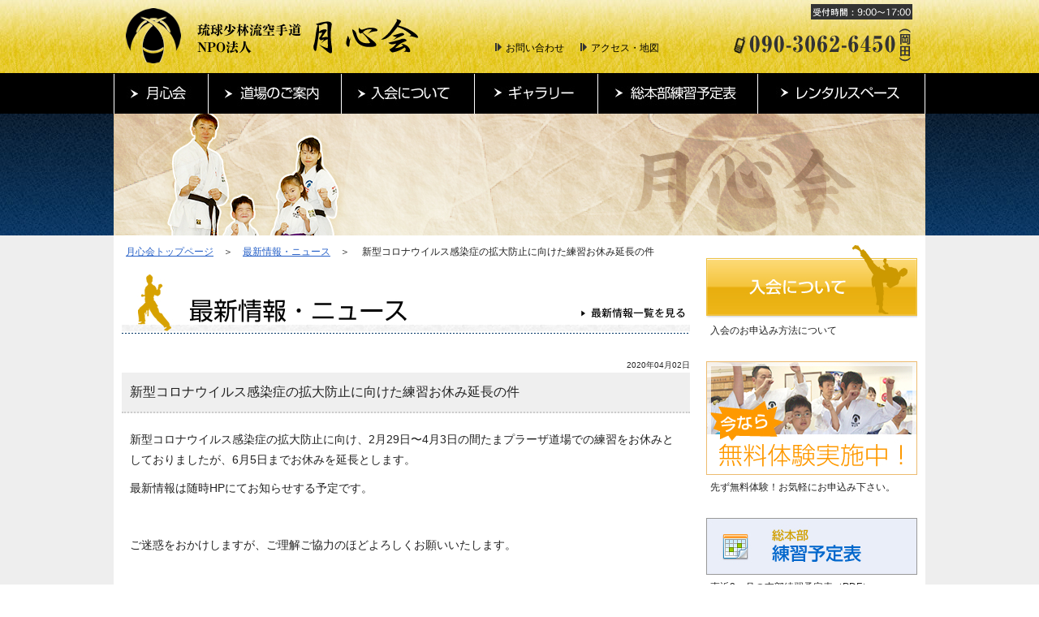

--- FILE ---
content_type: text/html; charset=UTF-8
request_url: https://gesshinkai.jp/4305
body_size: 4024
content:
<!DOCTYPE html>
<html lang="ja">
<head>
<meta charset="utf-8" />
<meta http-equiv="X-UA-Compatible" content="IE=edge">
<meta name="viewport" content="width=device-width, initial-scale=1.0" />
<!--[if lt IE 9]>
<script src="https://gesshinkai.jp/wp/wp-content/themes/gessinnkai/js/html5shiv-printshiv.js" type="text/javascript"></script>
<script src="https://oss.maxcdn.com/libs/respond.js/1.3.0/respond.min.js"></script>
<script src="http://css3-mediaqueries-js.googlecode.com/svn/trunk/css3-mediaqueries.js"></script>
<![endif]-->

<title>  新型コロナウイルス感染症の拡大防止に向けた練習お休み延長の件 | 琉球少林流空手道 月心会 総本部道場</title>
<meta name="description" content="新型コロナウイルス感染症の拡大防止に向けた練習お休み延長の件｜月心会はお子様が通えばご両親は無料!  近隣の支部にも何度通っても月謝は同じ！  親子で汗を流せる親子空手の決定版! 　レンタルスペース。" />
<meta name="keywords" content="新型コロナウイルス感染症の拡大防止に向けた練習お休み延長の件,月心会,空手,総本部,たまプラーザ道場,琉球,少林,岡田俊郎,親子空手,防具,川崎,レンタルスペース,トップページ" />


<link rel="alternate" type="application/atom+xml" title="月心会 Atom Feed" href="https://gesshinkai.jp/feed/atom" />
<link rel="alternate" type="application/rss+xml" title="月心会 RSS Feed" href="https://gesshinkai.jp/feed" />

<link rel='stylesheet' id='contact-form-7-css'  href='https://gesshinkai.jp/wp/wp-content/plugins/contact-form-7/styles.css?ver=2.4.2' type='text/css' media='all' />
<link rel='stylesheet' id='wp-pagenavi-css'  href='https://gesshinkai.jp/wp/wp-content/plugins/wp-pagenavi/pagenavi-css.css?ver=2.70' type='text/css' media='all' />
<script type='text/javascript' src='https://gesshinkai.jp/wp/wp-includes/js/l10n.js?ver=20101110'></script>
<script type='text/javascript' src='https://gesshinkai.jp/wp/wp-includes/js/jquery/jquery.js?ver=1.4.4'></script>
<link rel='canonical' href='https://gesshinkai.jp/4305' />
<link rel='shortlink' href='https://gesshinkai.jp/?p=4305' />
<style>.simplemap img{max-width:none !important;padding:0 !important;margin:0 !important;}.staticmap,.staticmap img{max-width:100% !important;height:auto !important;}.simplemap .simplemap-content{display:none;}</style>

<script src="https://gesshinkai.jp/wp/wp-content/themes/gessinnkai/js/jquery-1.7.2.min.js" type="text/javascript"></script>
<script src="https://gesshinkai.jp/wp/wp-content/themes/gessinnkai/js/btnlink.js" type="text/javascript" charset="utf-8"></script>
<script src="https://gesshinkai.jp/wp/wp-content/themes/gessinnkai/js/tellink.js" type="text/javascript" charset="utf-8"></script>
<!--<script src="https://gesshinkai.jp/wp/wp-content/themes/gessinnkai/js/smoothscroll.js" type="text/javascript" charset="utf-8"></script>-->



<!-- GA -->
<script>
  (function(i,s,o,g,r,a,m){i['GoogleAnalyticsObject']=r;i[r]=i[r]||function(){
  (i[r].q=i[r].q||[]).push(arguments)},i[r].l=1*new Date();a=s.createElement(o),
  m=s.getElementsByTagName(o)[0];a.async=1;a.src=g;m.parentNode.insertBefore(a,m)
  })(window,document,'script','//www.google-analytics.com/analytics.js','ga');

  ga('create', 'UA-59178081-1', 'auto');
  ga('send', 'pageview');

</script>
<!-- GA -->



<link rel="stylesheet" href="https://gesshinkai.jp/wp/wp-content/themes/gessinnkai/css/style.css" type="text/css" />




<script type="text/javascript">
$(function(){
  $("#toggle .sp_navibtn").click(function(){
    $("#sp_navi").slideToggle();
    return false;
  });

});
</script>


</head>

<body id="other"  >



<div id="toggle">
<a href="#" class="sp_navibtn"><img src="https://gesshinkai.jp/wp/wp-content/themes/gessinnkai/img/sp_navi.png" alt="メニュー" class="over" /></a>
</div>
<ul id="sp_navi">
	<li id="sp_home">
		<a href="https://gesshinkai.jp">月心会ホーム</a>
	</li>
	<li id="sp_menu2">
		<a href="https://gesshinkai.jp/shibu">道場のご案内</a>
	</li>
	<li id="sp_menu3">
		<a href="https://gesshinkai.jp/join">入会について</a>
	</li>
	<li id="sp_menu4">
		<a href="https://gesshinkai.jp/gallerys">写真ギャラリー</a>
	</li>
	<li id="sp_menu5">
		<a href="https://gesshinkai.jp/mgallerys">動画ギャラリー</a>
	</li>
	<li id="sp_menu6">
		<a href="https://gesshinkai.jp/wp/wp-content/plugins/up_pdf/pdf/mywp_event_pdf01.pdf" target="_blank">総本部練習予定表</a>
	</li>
	<li id="sp_menu7">
		<a href="https://gesshinkai.jp/rental">レンタルスペース</a>
	</li>
	<li id="sp_menu8">
		<a href="https://gesshinkai.jp/access">アクセス</a>
	</li>
	<li id="sp_menu9">
		<a href="https://gesshinkai.jp/entry">無料体験申込</a>
	</li>
	<li id="sp_menu10">
		<a href="https://gesshinkai.jp/contact">お問合せ</a>
	</li>

</ul>




<!-- ヘッダー -->
<div id="header">
<!-- ロゴ -->
<h1><span id="logo"><a href="https://gesshinkai.jp"><img src="https://gesshinkai.jp/wp/wp-content/themes/gessinnkai/img/toplogo.png" alt="月心会　総本部道場 ｜ 新型コロナウイルス感染症の拡大防止に向けた練習お休み延長の件" /></a></span>
</h1>
<!-- / ロゴ -->
<ul class="headnavi">
<li><a href="https://gesshinkai.jp/contact">お問い合わせ</a></li><li><a href="https://gesshinkai.jp/access">アクセス・地図</a></li>
</ul>

<div class="headtel"><span class="tel-link"><img src="https://gesshinkai.jp/wp/wp-content/themes/gessinnkai/img/top_tel2.png" alt="月心会へのお問合せはお気軽に" class="over" /></span></div>

</div>
<!-- / ヘッダー -->


<!-- メインナビゲーション -->
<div id="navigator">
<ul id="mainnavi2">
	<li id="home" class="off">
		<a href="https://gesshinkai.jp">
		<img src="https://gesshinkai.jp/wp/wp-content/themes/gessinnkai/img/navi.jpg" alt="月心会" />
		</a>
	</li>
	<li id="menu1" class="off">
		<a href="https://gesshinkai.jp/shibu">
		<img src="https://gesshinkai.jp/wp/wp-content/themes/gessinnkai/img/navi.jpg" alt="道場のご案内" />
		</a>
	</li>
	<li id="menu2" class="off">
		<a href="https://gesshinkai.jp/join">
		<img src="https://gesshinkai.jp/wp/wp-content/themes/gessinnkai/img/navi.jpg" alt="入会について" />
		</a>
	</li>
	<li id="menu3" class="off">
		<a href="https://gesshinkai.jp/gallerys">
		<img src="https://gesshinkai.jp/wp/wp-content/themes/gessinnkai/img/navi.jpg" alt="ギャラリー" />
		</a>
		<ul>
		<li><a href="https://gesshinkai.jp/gallerys">写真ギャラリー</a></li>
		<li><a href="https://gesshinkai.jp/mgallerys">動画ギャラリー</a></li>
		</ul>
		
	</li>
	<li id="menu4" class="off">
		<a href="https://gesshinkai.jp/wp/wp-content/plugins/up_pdf/pdf/mywp_event_pdf01.pdf" target="_blank">
		<img src="https://gesshinkai.jp/wp/wp-content/themes/gessinnkai/img/navi.jpg" alt="総本部練習予定表" />
		</a>
	</li>
	<li id="menu5" class="off">
		<a href="https://gesshinkai.jp/rental">
		<img src="https://gesshinkai.jp/wp/wp-content/themes/gessinnkai/img/navi.jpg" alt="レンタルスペース" />
		</a>
	</li>
	</ul>
</div>


<!-- / メインナビゲーション -->



<div id="secondimg">
	<div id="pagepic">
		<h2><img src="https://gesshinkai.jp/wp/wp-content/themes/gessinnkai/img/pagetop.jpg" alt="新型コロナウイルス感染症の拡大防止に向けた練習お休み延長の件" /></h2>
	</div>
</div>

<!-- メインコンテンツ -->
<div id="container">

	<div id="main">
	<div id="pnkz">
		<a href="https://gesshinkai.jp/">月心会トップページ</a>　＞　<a href="https://gesshinkai.jp/news">最新情報・ニュース</a>　＞　  新型コロナウイルス感染症の拡大防止に向けた練習お休み延長の件	</div>
	
	<h2><a href="https://gesshinkai.jp/news"><img src="https://gesshinkai.jp/wp/wp-content/themes/gessinnkai/img/top_title01.jpg" alt="最新情報・ニュース" /></a></h2>

	<div id="single">
	
				<div class="date">2020年04月02日</div>
		<h2 class="posttitle">新型コロナウイルス感染症の拡大防止に向けた練習お休み延長の件</h2>
		<div class="detail">
		<p>新型コロナウイルス感染症の拡大防止に向け、2月29日〜4月3日の間たまプラーザ道場での練習をお休みとしておりましたが、6月5日までお休みを延長とします。</p>
<p>最新情報は随時HPにてお知らせする予定です。</p>
<p>&nbsp;</p>
<p>ご迷惑をおかけしますが、ご理解ご協力のほどよろしくお願いいたします。</p>
		</div>
				
		<div id="next">
		&laquo; <a href="https://gesshinkai.jp/4296" rel="prev">たまプラーザ道場練習再開のお知らせ</a>		　|　
		<a href="https://gesshinkai.jp/4569" rel="next">和島大海(月心会チーム侍所属) K-1 WORLD GP 第4代 スーパーウェルター級王者獲得</a> &raquo;		</div>
	
	</div>

	</div>


<!-- サイドバー（右側） -->
<div id="sidebar">



<div class="sidejoin">

<div class="sidebana">
	<a href="https://gesshinkai.jp/join">
	<img src="https://gesshinkai.jp/wp/wp-content/themes/gessinnkai/img/side_join.jpg" alt="入会はこちら" class="over" />
	</a>
	<p>入会のお申込み方法について</p>
</div>

<div class="sidebana">
	<a href="https://gesshinkai.jp/entry">
	<img src="https://gesshinkai.jp/wp/wp-content/themes/gessinnkai/img/side_taiken.jpg" alt="無料体験実施中" class="over" />
	</a>
	<p>先ず無料体験！お気軽にお申込み下さい。</p>
</div>

<div class="sidebana">
			<a href="https://gesshinkai.jp/wp/wp-content/plugins/up_pdf/pdf/mywp_event_pdf01.pdf" target="_blank">
		<img src="https://gesshinkai.jp/wp/wp-content/themes/gessinnkai/img/side_pdfbtn.jpg" alt="総本部 練習予定表" class="over" />
		</a>
		<p>直近3ヶ月の支部練習予定表（PDF）</p>
</div>

<div class="sidebana">
	<a href="https://gesshinkai.jp/gallerys">
	<img src="https://gesshinkai.jp/wp/wp-content/themes/gessinnkai/img/side_gallery.jpg" alt="ギャラリー" class="over" />
	</a>
	<p>稽古風景・大会・イベントの写真や動画</p>
</div>

<div class="sidebana">
	<a href="https://gesshinkai.jp/mgallerys">
	<img src="https://gesshinkai.jp/wp/wp-content/themes/gessinnkai/img/side_mov.jpg" alt="月心会　動画" class="over" />
	</a>
	<p>月心会の技の数々をここに凝縮！</p>
</div>

<div class="sidebana">
	<a href="https://gesshinkai.jp/rental">
	<img src="https://gesshinkai.jp/wp/wp-content/themes/gessinnkai/img/side_rspace.jpg" alt="レンタルスペース" class="over" />
	</a>
	<p>月心会の道場をレンタル。時間単位で貸出</p>
</div>

<div class="sidebana">
	<a href="https://gesshinkai.jp/mgallery-cat/武田梨奈">
	<img src="https://gesshinkai.jp/wp/wp-content/themes/gessinnkai/img/takedarina.jpg" alt="クレディセゾンのCMでお馴染み　武田 梨奈" class="over" />
	</a>
	<p>日本を代表するアクションスターとして世界視野で活動を拡げていきます。</p>
</div>

				
	</div>
	<!-- / サイドバー（右側） -->

</div>

<!-- フッター上部 -->
<div id="pagetop">
<div class="pagetopbtn">
<a href="#header"><img src="https://gesshinkai.jp/wp/wp-content/themes/gessinnkai/img/foot_up.jpg" alt="ページ上部へ" class="over" /></a>
</div>
</div>


</div>

<div id="footer">
<div id="foot">

	<div class="btmlogo">
		<img src="https://gesshinkai.jp/wp/wp-content/themes/gessinnkai/img/foot_logo.jpg" alt="月心会 gesshinkai" />

	</div>

	<div class="footnavi">

		<ul>
		<li>
		<a href="https://gesshinkai.jp">・琉球少林流空手道　月心会</a>
		</li>
			<li><a href="https://gesshinkai.jp/shibu">・道場のご案内</a></li>
			<li><a href="https://gesshinkai.jp/join">・無料体験・入会について</a></li>
			<li><a href="https://gesshinkai.jp/gallerys">・写真ギャラリー</a></li>
			<li><a href="https://gesshinkai.jp/mgallerys">・動画ギャラリー</a></li>
			<li><a href="https://gesshinkai.jp/wp/wp-content/plugins/up_pdf/pdf/mywp_event_pdf01.pdf" target="_blank">・総本部練習予定表</a></li>
			<li><a href="https://gesshinkai.jp/rental">・レンタルスペース</a></li>
			<li><a href="https://gesshinkai.jp/access">・アクセス・地図</a></li>
		</ul>

		<ul>
			<li><a href="https://gesshinkai.jp/found">・月心会空手道の創始</a></li>
			<li><a href="https://gesshinkai.jp/entry">・無料体験申込</a></li>
			<!--<li><a href="https://gesshinkai.jp/buy">・DVD購入</a></li>-->
			<li><a href="https://gesshinkai.jp/contact">・お問い合わせ</a></li>
		</ul>

	</div>
	
	<div class="btmtel">
	<span class="tel-link">
	<img src="https://gesshinkai.jp/wp/wp-content/themes/gessinnkai/img/foot_tel2.jpg" alt="09030626450" />
	</span>
	<p>月心会総本部・総本部たまプラーザ道場<br />
	横浜市青葉区美しが丘1-11-6<br />
	第5キングビル1階と2階</p>
	</div>

	<address>Copyright&copy; 2026 <a href="https://gesshinkai.jp">月心会</a> All Rights Reserved..</address>
</div>
</div>


<script type='text/javascript' src='https://gesshinkai.jp/wp/wp-content/plugins/contact-form-7/jquery.form.js?ver=2.47'></script>
<script type='text/javascript' src='https://gesshinkai.jp/wp/wp-content/plugins/contact-form-7/scripts.js?ver=2.4.2'></script>
<!-- ■Xサーバー -->
</body>
</html>


--- FILE ---
content_type: text/css
request_url: https://gesshinkai.jp/wp/wp-content/plugins/wp-pagenavi/pagenavi-css.css?ver=2.70
body_size: 398
content:
/*
Default style for WP-PageNavi plugin

http://wordpress.org/extend/plugins/wp-pagenavi/
*/

.wp-pagenavi {
	clear: both;
	margin:30px 5px 20px;
	font-size:120%;
	overflow: hidden;
	text-align: center;
	font-size: 90%;
}

.wp-pagenavi a, .wp-pagenavi span {
	text-decoration: none;
	padding: 6px 8px;
	margin: 3px;
}
.wp-pagenavi a{
	background:#57b4ff;
	color:#fff;
}


.wp-pagenavi a:hover, .wp-pagenavi span.current {
}

.wp-pagenavi span.current {
	font-weight: bold;
	background:#ddd;
	color:#666;

}

--- FILE ---
content_type: text/css
request_url: https://gesshinkai.jp/wp/wp-content/themes/gessinnkai/css/style.css
body_size: 6565
content:
@charset "utf-8";

/* Reset よく登場する要素のリセット--------------------- */
h1, h2, h3, h4, h5, h6, p, address,
ul, ol, li, dl, dt, dd,
table, caption, th, td, img, form {
margin: 0;
padding: 0;
border: none;
font-style: normal;
font-weight: normal;
font-size: 100%;
text-align: left;
list-style-type: none;
vertical-align: top;
}

/* Reset テーブル */

table {
display: table;
border-collapse:collapse;
border-spacing: 0px;
border-color: none;
}

/* Reset テキストエリア内文字サイズのブラウザ間での差異をなくす */
textarea { font-size: 100%; }

/* Reset 画像の下にできる隙間をなくす */
img { vertical-align: bottom; }

/* Reset hr 要素は不可視で使う */
hr { display: none; }
 
/* Reset よく登場する要素のリセット ここまで------------------ */


*{margin:0; padding:0;}
div{z-index:1;}

html{background:#ffffff;}

body{
font: 14px/1.8 "メイリオ","Meiryo",arial,"ヒラギノ角ゴ Pro W3","Hiragino Kaku Gothic Pro",Osaka,"ＭＳ Ｐゴシック","MS PGothic",Sans-Serif;
color:#222;
background-color: #eee;
background-image: url(../img/headbg.jpg);
background-repeat: repeat-x;

}


a{color:#2962C8;}
a:hover{color:#2962C8; text-decoration:none;}
a:active, a:focus {outline: 0;}
img{border:0;}
.clear{clear:both;}
p{margin-bottom: 10px;}
.center{text-align:center;}
.right{text-align:right;}


/*******************************
メイン画像 topViewer
*******************************/

#mainimg{
	background:url(../img/mainvbg.jpg) repeat-x;
	width: 100%;
	min-height: 200px;
}

/* .viewer
------------------------- */
.viewer {
	margin: 0 auto;
	width: 100%;
	position: relative;
	overflow: hidden;
}
.viewer ul {
	width: 100%;
	overflow: hidden;
	position: relative;
}
.viewer ul li {
	top: 0;
	left: 0;
	width: 100%;
	position: absolute;
}
.viewer ul li img {
	width: 100%;
}

/* sideNavi
------------------------- */
.viewer .btnPrev,
.viewer .btnNext {
	margin-top: -25px;
	top: 50%;
	width: 50px;
	height: 50px;
	position: absolute;
	z-index: 101;
}
.viewer .btnPrev {
	left: 10px;
	background: #ccc url(../img/btnPrev.jpg) no-repeat center center;
}
.viewer .btnNext {
	right: 10px;
	background: #ccc url(../img/btnNext.jpg) no-repeat center center;
}


/* =======================================
	ClearFixElements
======================================= */
.viewer ul:after {
	content: ".";
	height: 0;
	clear: both;
	display: block;
	visibility: hidden;
}

.viewer ul {
	display: inline-block;
	overflow: hidden;
}




/************************************************************************************
641px以上の画面
************************************************************************************/

@media print, screen and (min-width:641px){


/*******************************
全体幅
*******************************/
#header, #container, .inner{
margin: 0 auto;
width: 1000px;
}


/*******************************
/* ヘッダー
*******************************/
#header{
position:relative;
height: 90px;
width:1000px;
}

#header h1,#header #logo, #header .headtel, #header .headnavi{
position:absolute;
}
/* ロゴの位置 */
#header #logo{left:15px; top:10px; display: block;}


#header .headnavi{left:470px; bottom:20px; width: 300px; font-size: 12px;}
#header .headnavi li{display: inline; padding-right: 20px}
#header .headnavi li:before{content: url(../img/top_ico1.png); padding-right: 5px;}
#header .headnavi li a{text-decoration: none; color: #000;}

#header .headtel{right:10px; top:5px;}



/************************************
/* メインナビゲーション
************************************/
#navigator{
	margin: 0px;
	width: 100%;
	height: 50px;
	background: #000;
}

ul#mainnavi{
	margin: 0 auto;
	width: 1000px;
	height: 50px;
	overflow: hidden;
}

ul#mainnavi li{
	float:left;
	list-style:none;
}
ul#mainnavi li a{display: block; height: 50px; overflow: hidden;}
ul#mainnavi li a img{padding: 0px;}

ul#mainnavi li#home a{width: 117px;}
ul#mainnavi li#menu1 a{width: 164px;}
ul#mainnavi li#menu2 a{width: 164px;}
ul#mainnavi li#menu3 a{width: 152px;}
ul#mainnavi li#menu4 a{width: 197px;}
ul#mainnavi li#menu5 a{width: 206px;}


ul#mainnavi li#home a img{margin-left: 0px;}
ul#mainnavi li#menu1 a img{margin-left: -117px;}
ul#mainnavi li#menu2 a img{margin-left: -281px;}
ul#mainnavi li#menu3 a img{margin-left: -445px;}
ul#mainnavi li#menu4 a img{margin-left: -597px;}
ul#mainnavi li#menu5 a img{margin-left: -794px;}

ul#mainnavi a:hover img, ul#mainnavi a:active img,ul#mainnavi li.on img{ margin-top: -50px;}


#toggle{ display: none;}

#sp_navi{ display: none;}



/***************************/

ul#mainnavi2{
	margin: 0 auto;
	width: 1000px;
	position: relative;
	border-bottom: 5px solid #535d09;
	border-radius: 3px 3px 0 0;
}

ul#mainnavi2 li{
	float:left;
	list-style:none;
	position: relative;
}
ul#mainnavi2 > li > a{display: block; height: 50px; overflow: hidden;}
ul#mainnavi2 li a img{padding: 0px;}

ul#mainnavi2 li#home a{width: 117px;}
ul#mainnavi2 li#menu1 a{width: 164px;}
ul#mainnavi2 li#menu2 a{width: 164px;}
ul#mainnavi2 li#menu3 a{width: 152px;}
ul#mainnavi2 li#menu4 a{width: 197px;}
ul#mainnavi2 li#menu5 a{width: 206px;}


ul#mainnavi2 li#home a img{margin-left: 0px;}
ul#mainnavi2 li#menu1 a img{margin-left: -117px;}
ul#mainnavi2 li#menu2 a img{margin-left: -281px;}
ul#mainnavi2 li#menu3 a img{margin-left: -445px;}
ul#mainnavi2 li#menu4 a img{margin-left: -597px;}
ul#mainnavi2 li#menu5 a img{margin-left: -794px;}

ul#mainnavi2 a:hover img, ul#mainnavi2 a:active img,ul#mainnavi2 li.on img{ margin-top: -50px;}


#mainnavi2 li ul {
	list-style: none;
	position: absolute;
	top: 100%;
	left: 0;
	margin: 0;
	padding: 0;
	border-radius: 0 0 3px 3px;
	z-index: 200;
}
#mainnavi2 li ul li{
	overflow: hidden;
	height: 0;
	color: #fff;
	-moz-transition: .2s;
	-webkit-transition: .2s;
	-o-transition: .2s;
	-ms-transition: .2s;
	transition: .2s;
}
#mainnavi2 li ul li a{
	padding: 0px;
	text-indent: 20px;
	background: url(../img/naviico.png) no-repeat 90% 50% ;
	background-color: #000;
	color: #fff;
	display: block;
	text-align: left;
	font-size: 12px;
	font-weight: normal;
}
#mainnavi2 li:hover > a{
	background-color: #0c2e5e;
	color: #fff;
}
#mainnavi2 > li:hover > a{
	border-radius: 3px 3px 0 0;
}
#mainnavi2 li:hover ul li{
	overflow: visible;
	height: 38px;
	width: 152px;
	border-bottom: 1px solid #eee;
}

#mainnavi2 li:hover ul li a{
	overflow: visible;
	height: 38px;
	width: 152px;
	line-height: 38px;
}


#mainnavi2 li:hover ul li:first-child{
	border-top: 0;
}

#mainnavi2 li:hover ul li:last-child{
	border-bottom: 0;
}
#mainnavi2 li:hover ul li:last-child a{
	border-radius: 0 0 3px 3px;
}



/***************************/



/*******************************
コンテンツ位置
*******************************/
#container{
	padding: 0px;
	margin: 0px auto 0px;
	position: relative;
	width: 1000px;
	overflow: hidden;
	background: #fff;
}

#main {
	float: left;
	position:relative;
	width: 700px;
	margin-left: 10px;
}

#sidebar {
	float: right;
	position:relative;
	width: 260px;
	margin-right: 10px;
}


/*************
/* カテゴリー・投稿　archive single
*************/

/* archive */

#archive{
	margin: 30px 0px;
}
#archive dl{ width: 700px; overflow: hidden; border-bottom: #ccc dotted 1px; margin-top: 10px;}

#archive dl dt{float: left; width: 100px; padding: 10px 15px;}

#archive dl dd{ padding: 10px;}


/* single */

#single{
	margin: 30px 0px;
}

#single .posttitle{
	font-size:16px;
	background: #efefef;
	padding: 10px;
	border-bottom:2px dotted #ccc;
}

#single .detail{
	margin: 10px 0px 30px;
	padding: 10px 10px 50px;
	border-bottom:2px dotted #ccc;
}

#single .date{
	font-size: x-small;
	text-align: right;
}

#single #next{
	text-align: center;
}

/*************
　共通　
*************/




/*************
(TOP）コンテンツ
*************/



#top #main{
	width: 700px;
}

#top_news{
	margin: 30px 0px;
}
#top_news h2 span{
	display: none;
}
#top_news dl{ width: 700px; overflow: hidden; border-bottom: #ccc dotted 1px; margin-top: 10px;}

#top_news dl dt{float: left; width: 100px; padding: 10px 15px;}

#top_news dl dd{ padding: 10px;}


#top_soushi{
	margin: 30px 0px;
	overflow: hidden;
}

#top_soushi h3{
	margin-bottom: 20px;
}

#top_soushi h3 span{
	display: none;
}

#top_soushi_left{
	width: 480px;
	padding: 5px;
	float: left;
}
#top_soushi_left p{
	padding: 5px;
}
#top_soushi_right{
	width: 192px;
	padding: 5px;
	float: right;
}
#top_cate{
	margin:20px 0px 0px 10px;
	overflow: hidden;
	font-size: 90%;
}
#top_cate p{
	margin: 5px;
}
#top_cate #top_cate1{float: left; height: 230px;}
#top_cate #top_cate2{float: left; width: 330px; height: 250px;}
#top_cate #top_cate3{float: right; width: 330px; height: 250px;}
#top_cate #top_cate4{float: left; width: 330px; height: 250px;}
#top_cate #top_cate5{float: right; width: 330px; height: 250px;}





/*------------------------------------
	TOP Gallery
------------------------------------*/



#top #top_gallery{
	margin-top: 20px;
	background: #fcfcfc;
	border: 1px solid #ddd;
	padding: 5px;
	width: 748px;
	overflow: hidden;
}
#top #top_gallery h3{
	float: left;
}

#top #top_gallery #carousel li{
	width: 120px;
	height: 90px;
	vertical-align: middle;
}



/*********************
２層目コンテンツ page
*********************/


#secondimg{
	background:url(../img/secondbg.jpg) repeat-x;
	width: 100%;
	min-height: 150px;
}
#pagepic{
	margin: 0px auto;
	width: 1000px;
}

.right {
	float: right;
}
.left {
	float: left;
}
.alignright{
	text-align: right;
}

.alignleft{
	text-align: left;
}



#second{}



.page_detail{
margin-bottom: 30px;

}

#second h3{margin: 10px 0px ; }
#other h3{margin-bottom: 10px;}

#pnkz{
	font-size: 12px;
	margin: 10px 5px 15px;
}


/*　GALLERY　**********************************/

#catnav {
	width: 100%;
	overflow: hidden;
	border-bottom: dashed #ccc 1px;
	margin: 20px auto 20px;

}

#catnav ul{
}

#catnav a{
	float: left;
	background: #EAB213;
	border-radius: 5px;
	padding: 4px 14px;
	margin-left: 10px;
	margin-bottom: 10px;
	font-size: 12px;
	color: #fff;
}
#catnav a:hover{
	background: #214d7f;
}

#gcat_title{
	padding: 10px 0px;
}

#gcat_title h4{
	font-size: 120%;
	background: #fff9b3;
}


#other #gallerylist{
	width:700px;
	overflow: hidden;
	margin-left: -10px;
}

#other #gallerylist .gallerybox{
	margin-left: 8px;
	margin-bottom:15px;
	padding: 5px 5px 2px;
	border: solid #ddd 1px;
	float: left;
}

#other #gallerylist .gallerybox a{
	width: 120px;
	/*height: 100px;*/
	text-align: center;
	overflow: hidden;
	display: block;
}
#other #gallerylist .gallerybox span{
	width: 120px;
	padding-top: 5px;
	font-size: 80%;
	line-height: 1.4;
	text-align: center;
	display: block;
}

.gpic{
	background: #eee;
	text-align: center;
	margin-top:20px;
	padding: 10px;
}

.gtitle{
	padding: 5px 10px;
	border-left: solid 6px #f7cf4e;
	font-weight: bold;
	margin-top: 10px;
}

.gtxt{
	margin: 10px 0px 30px;
	padding: 10px 10px 50px;
	border-bottom:2px dotted #ccc;

}

#gallery #next{
	text-align: center;
}





/*　found　**********************************/

.Page-found .foundbox{
	overflow: hidden;
}
.Page-found .foundbox p{
	overflow: hidden;
	padding: 10px;
}
.Page-found .foundbox img{
	padding: 10px;
}

.Page-found .foundbox .fleft{
	float: left;
	padding:0px 20px 0px 10px;
}



/*　join　**********************************/

.Page-join .joinbox{
	overflow: hidden;
	text-align: center;
}
.Page-join .joinbox p{
	padding: 10px;
	text-align: center;
	font-size: 120%;
	font-weight: bold;

}
.Page-join .joinbox1 img{
	padding: 10px;
}


.Page-join .joinbox2l{overflow: hidden; width: 660px; padding: 10px 0px 30px 20px;}
.Page-join .joinbox2l dl{float: left; padding-right: 10px; width: 340px;}
.Page-join .joinbox2l dd{background: url(../img/join_pic01.jpg) no-repeat 0 0; height: 180px; padding: 20px 0px 0px 20px;}



.Page-join .joinbox2r{overflow: hidden; width: 660px; padding: 10px 0px 30px 20px;}
.Page-join .joinbox2r dl{float: right; width: 340px;}
.Page-join .joinbox2r dd{background: url(../img/join_pic01.jpg) no-repeat 0 0; height: 180px; padding: 20px 0px 0px 20px;}




.Page-join .joinbox3{
	overflow: hidden;
	width: 680px;
	background: #FFF5EA;
	padding: 0px;
	margin: 10px auto 30px;
}

.Page-join .joinbox3 p{
	padding: 10px;
	margin: 0px;
}

.Page-join .joinbox3 .joinbtn{
	margin: 10px auto;
	text-align: center;
}


.Page-join .joinbox3 .joinpdf{
	background: #EBEBEB;
	margin: 0px;
	font-size: 80%;
	
}
.Page-join .joinbox3 .joinpdf img{
	float: left;
	padding: 10px;
}






/*　rental　**********************************/

.Page-rental #rentalbox{
	
}
.Page-rental #rentalbox p{
	padding: 10px;
}
.Page-rental #rentalbox img{
	padding: 10px;
}

.Page-rental .rdojo{
	overflow: hidden;
	margin-bottom: 20px;
}

.Page-rental .rdojo h4{
	overflow: hidden;
	background: #2B5795;
	color: #fff;
	font-size: 15px;
	border-bottom: #E5EAF5 2px solid;
	padding: 5px 10px;
	margin-bottom: 20px;
}

.Page-rental .rdojo .rdojopic{
	float: left;
	width: 260px;
	padding-left: 10px;
}

.Page-rental .rdojo .rdojopic img{
	margin-bottom: 10px;
}

.Page-rental .rdojo .rdojodetail{
	float: right;
	width: 420px;
}

.Page-rental .rdojo .rdojodetail table{border: #999 solid 1px; font-size: 90%;}
.Page-rental .rdojo .rdojodetail th{background:#F8F1C5; padding: 5px 10px;border: #999 solid 1px; width: 22%;}
.Page-rental .rdojo .rdojodetail td{padding: 5px 10px; border: #999 solid 1px;}




/*　shibu　**********************************/

#shibu{}

#shibu .shibunav{
	padding: 10px 15px;
	margin: 10px;
	font-size: 12px;
	border: dotted 1px #aaa;
}

#shibu .txt{padding: 10px;}

#shibu #shibulist{}
#shibu #shibulist h4{
	font-weight: bold;
	margin-top: 20px;
	margin-left: 10px;
}
#shibu #shibulist .shibubox1{
	padding: 5px;
	border: 2px #999 solid;
	background: #F9F6E0;
	margin: 10px;
}
#shibu #shibulist .shibubox1 table{border-left: #FBD76F 6px solid; width: 100%;}
#shibu #shibulist .shibubox1 th{padding-left: 5px; width: 150px;}
#shibu #shibulist .shibubox1 td{padding-left: 20px;}
#shibu #shibulist .shibubox1 td dt{font-size: 110%; font-weight: bold;}
#shibu #shibulist .shibubox1 td.shibulink{text-align: right;}

#shibu #shibulist .shibubox2{
	padding: 5px;
	border: 2px #999 solid;
	background: #F9F6E0;
	margin: 10px;
}
#shibu #shibulist .shibubox2 table{border-left: #FBD76F 6px solid; width: 100%;}
#shibu #shibulist .shibubox2 td{padding-left: 20px;}
#shibu #shibulist .shibubox2 td dt{font-size: 110%; font-weight: bold;}
#shibu #shibulist .shibubox2 td dt a img{padding-bottom: 10px;}


/* 詳細 */

#shibudetail{
	
}
#shibudetail h4{
	background: #E6EAF5;
	padding: 10px;
	border-left: #003399 solid 15px;
	color: #003399;
	font-weight: bold;
	font-size: 110%;
	margin: 10px;
}

#shibudetail #shibubox{margin: 20px; overflow: hidden;}
#shibudetail #shibubox p{float: left; width: 450px;}
#shibudetail #shibubox img{padding: 5px; width: 200px;}

#shibudetail table{border: 2px solid #ccc; width: 100%; font-size: 90%;}
#shibudetail table th{padding: 5px 10px 0px;}
#shibudetail table td{padding: 5px 10px 0px;}
#shibudetail table td:before{content: ": ";}

#shibudetail #shibumap iframe{	margin: 30px auto; display: block;}
#shibudetail #shibubtn{text-align: center;}




/*　access　**********************************/


.Page-access .accessbox{
	overflow: hidden;
	margin: 20px auto;
	width: 680px;
}

.Page-access .accessbox h4{
	margin-bottom: 20px;
}

.Page-access ul{
	display: block;
}

.Page-access ul li{
	display: block;
	float: left;
	height: 240px;
	width: 200px;
	margin-right: 25px;
	font-size: 90%;
}


/*　contact・entry・buy　**********************************/

.Page-contact .box,.Page-entry .box,.Page-buy .box{
	overflow: hidden;
}

.Page-contact .box h4,.Page-entry .box h4,.Page-buy .box h4{
	padding: 6px;
	border-bottom: 2px dotted #666;
	margin: 20px 0px;
	font-size: 16px;
	font-family: serif;
	font-weight: bold;
}

.Page-contact table,.Page-entry table,.Page-buy table{
	width: 98%;
	border: 2px solid #EBD55B;
	margin-left: 10px ;
	margin-bottom: 30px;
}

.Page-contact table th,.Page-entry table th,.Page-buy table th{
	border-bottom: 2px solid #EBD55B;
	background: #F8F1C5;
	padding: 8px;
	width: 40%;
	padding-left: 20px;
}
.Page-contact table th span,.Page-entry table th span,.Page-buy table th span{
	font-size: 80%;
	color: #f55100;
}

.Page-contact table td,.Page-entry table td,.Page-buy table td{
	border-bottom: 2px solid #EBD55B;
	padding: 8px;
	padding-left: 20px;
}

.Page-entry table td .wpcf7-list-item{
	display: block;
}
.Page-entry table td .from_l{float: left;}
.Page-entry table td .rei{font-size: 90%; display: block;}

.Page-contact .submit p,.Page-entry .submit p,.Page-buy .submit p{
	text-align: center;
	padding: 10px;
}
.Page-contact .submit input,.Page-entry .submit input,.Page-buy .submit input{
background: #EBD55B;
width: 160px;
height: 50px;
font-size: 120%;
color: #FFF;
border: none;	
}

#contactbox{font-size: 90%;}
#contactbox p{padding: 10px;}
#contactpp{
	padding: 15px;
	border: 2px dotted #ddd;
	margin: 30px 10px;
}

#contactnav ul{
	width: 680px;
	margin: 10px auto 0px;
	overflow: hidden;
}
#contactnav ul li {
	margin-left: 10px;
	float: left;
}
#contactnav ul li a{
	display: block;
	width: 210px;
	height: 50px;
	background: #F8F1C5;
	color: #000;
	text-decoration: none;
	text-align: center;
	line-height: 50px;
}

#contactnav ul li a.on{
	background: #EBD55B;
}




/**********************************************
サイド（右側）コンテンツ
**********************************************/



.sidebana{
	margin:12px 0px;
	font-size: 12px;
	overflow: hidden;
}
.sidebana p{
	padding: 5px;
}






/*******************************
/* フッター
*******************************/


#pagetop{
clear:both;
overflow:hidden;
width:100%;
height:43px;
padding-top: 30px;
}

#pagetop .pagetopbtn{
height:43px;
width:1000px;
margin:0px auto;
position:relative;
overflow:hidden;
}

#pagetop a{
	display:block;
	width: 53px;
	position: absolute;
	right: 10px;
	top:0px;
}

#footer{
	width: 100%;
	height: 230px;
	background: #202020;
	position: relative
}

#foot{
	width: 1000px;
	height: 230px;
	overflow: hidden;
	position: relative;
	margin: 0px auto;
}

#footer .footnavi{
	overflow: hidden;
	position: absolute;
	top:20px;
	left: 270px;
}
#footer .footnavi ul{
	float: left;
	display: block;
	margin: 10px;
	text-align: center;
	letter-spacing: 1.2px;
	font-size:12px;
	color: #fff;
}

#footer a{color:#fff; text-decoration: none;}
#footer a:hover{color:#eee;}

#footer .btmlogo{
	top:25px;
	left:10px;
	position: absolute;
}
#footer .btmtel{
	top:25px;
	right:10px;
	position: absolute;
}
#footer .btmtel p{
	color: #fff;
	font-size: 90%;
}

address{
color: #fff;
font-style:normal;
font-size:12px;
text-align: center;
position: absolute;
bottom: 5px;
width: 100%;
}

#footerLower a{
color: #fff;
}







/*
not404 ------------------------------------------*/

#not404{
	padding:20px;
	font-size:16px
}

#not404 h3{
	font-size:25px;
	font-weight:bold;
}




}

/************************************************************************************

 640px以下の画面

************************************************************************************/

@media screen and (max-width:640px){

body{background: none;}
img{
	max-width: 100%;
	height: auto;
	width /***/:auto;　
}
#container{
	width:100%;
}

#main{
	border-bottom: 3px dotted #DDD;
	padding-bottom: 30px;
}

#header, #container, .inner{
	margin: 0px auto;
	width: 100%;
}
#header{
	position:relative;
	width:100%;
	height: auto;
	margin-bottom: 5px;
}
#header .headeng,#header .headtel,#header .headcontact,#header .headnavi{
	display: none;
}

#header #logo{
	width: 100%;
	margin: 10px 0px;
	display: block;
	text-align: center;
}

#header h1{
	position: relative;
	margin: 0px auto;
	width: 95%;
	top:auto;
	font-size: 90%;
	color: #999;
	left: auto;

}

#mainimg{
	background: #000;
	width: 100%;
	min-height:0;
}


#navigator {
	display: none;
}
#sp_navi{ display: none; border-top: #ccc solid 1px;}
#toggle {
	display: block;
	position: relative;
	width: 100%;
	height:40px;
	background: #000;
}
#toggle a{
	display: block;
}

#toggle a.sp_navibtn{
	position: absolute;
	top:0px;
	left: 0px;
	width: 110px;
}


#sp_navi a{
	display: block;
	position: relative;
	padding: 20px 0 20px;
	border-bottom: #ccc solid 1px;
	color:#FFF;
	background: #000;
	text-align: center;
	text-decoration: none;
}

#sp_navi a:hover{
	background: #EDDB79;
}

/* top 640以下------------------*/

#top #main h2 img,#top #main h3 img{display: none;}
#top #main h2 span,#top #main h3 span{display:block; }
#top #main h2  a{display:block; color: #000; text-decoration: none;}

#top #main h2 ,#top #main h3{
	padding: 5px 10px;
	color: #000;
	font-size: 15px;
	border-top: solid 3px #EEE;
	border-bottom: solid 3px #EEE;
	font-weight: bold;
	background: #EDDB79;
}

#top_news dl{ width: 100%; border-bottom: #ccc dotted 1px; margin-top: 10px;}
#top_news dl dt{float: left; width: 100px; padding: 10px 15px;}
#top_news dl dd{ padding: 10px;}


#top_soushi{overflow: hidden;}

#top_soushi h3{margin-bottom: 20px;}

#top_soushi_left{padding: 5px;}
#top_soushi_left p{padding: 5px; font-size: 90%;}
#top_soushi_right{text-align: center;}
#top_soushi_right img{width: 50%;}
#top_soushi #soushibtn{text-align: center;}



#top_cate{
	margin:10px;
	overflow: hidden;
	font-size: 90%;
}
#top_cate p{
	margin: 5px;
}
#top_cate div br{display: none;}
#top_cate div{margin-bottom: 10px;}



/*************
/* カテゴリー・投稿　archive single 640以下
*************/

/* archive */

#archive{
	margin: 10px 0px;
}
#archive dl{ overflow: hidden; border-bottom: #ccc dotted 1px; }

#archive dl dt{ padding: 5px;}

#archive dl dd{ padding: 5px;}


/* single 640以下*/

#single{
	margin: 30px 0px;
}

#single .posttitle{
	font-size:16px;
	background: #efefef;
	padding: 10px;
	border-bottom:2px dotted #ccc;
}

#single .detail{
	margin: 10px 0px 30px;
	padding: 10px 10px 50px;
	border-bottom:2px dotted #ccc;
}

#single .date{
	font-size: x-small;
	text-align: right;
}

#single #next{
	text-align: center;
}

/*　サイド　640以下-----------*/

#sidebar{
	text-align: center;
	margin-top: 30px;
}

.sidebana{
	margin: 0px;
	font-size: 12px;
	overflow: hidden;
}
.sidebana p{
	padding: 5px;
	text-align: center;
}


/*　フッター　640以下-----------*/

#pagetop{
	clear:both;
	overflow:hidden;
	width:100%;
	height:43px;
	padding-top: 30px;
}

#pagetop .pagetopbtn{
	height:43px;
	margin:0px auto;
	position:relative;
	overflow:hidden;
}

#pagetop a{
	display:block;
	width: 53px;
	margin:0px auto;
}

#footer{
	width: 100%;
	background: #202020;
	position: relative
}

#foot{
	overflow: hidden;
	position: relative;
	margin: 0px auto;
}

#footer .footnavi{
	overflow: hidden;
	max-width: 240px;
	margin: 10px auto;

}
#footer .footnavi ul{
	display: block;
	margin: 10px;
	text-align: center;
	letter-spacing: 1.2px;
	font-size:12px;
	color: #fff;
}

#footer a{color:#fff; text-decoration: none;}
#footer a:hover{color:#eee;}

#footer .btmlogo{
	text-align: center;
	padding: 10px;
}
#footer .btmtel{
	text-align: center;
	padding: 10px;
}
#footer .btmtel p{
	color: #fff;
	font-size: 90%;
	max-width: 240px;
	margin: 0px auto;
}

address{
color: #fff;
font-style:normal;
font-size:12px;
text-align: center;
}

#footerLower a{
color: #fff;
}



/*　下層ページ　640以下*******************************/

#pnkz{font-size: x-small; background: #eee; padding: 3px;}

#pagepic{}

#second #main h3{
	overflow: hidden;
	margin: 10px 0px;
}
#second #main h3 img{
	max-width: 150%;
}

#other #main h3{
	overflow: hidden;
	margin: 10px 0px;
}
#other #main h3 img{
	max-width: 150%;
}


/* gallery 640以下************************************/

#catnav {width: 100%;}

#catnav ul{
	overflow: hidden;
	margin: 20px auto 20px;
	padding-bottom: 20px;
	border-bottom: dashed #ccc 1px;
}

#catnav a{
	float: left;
	background: #EAB213;
	border-radius: 3px;
	padding: 4px 14px;
	margin-left: 10px;
	margin-bottom: 10px;
	font-size: 90%;
	color: #fff;
}
#catnav a:hover{
	background: #214d7f;
}

#other #gallerylist{
	overflow: hidden;
}

#other #gallerylist .gallerybox{
	margin-bottom:15px;
	margin-left: 5px;
	width: 30%;
	float: left;
}

#other #gallerylist .gallerybox a{
	overflow: hidden;
	display: block;
}

#other #gallerylist .gallerybox span{
	font-size: 80%;
	line-height: 1.4;
	text-align: center;
}


.gpic{
	background: #eee;
	text-align: center;
	margin-top:20px;
	padding: 10px;
}
.gpic iframe{width: 100%;}

.gtitle{
	padding: 5px 10px;
	border-left: solid 6px #f7cf4e;
	font-weight: bold;
	margin-top: 10px;
}

.gtxt{
	margin: 10px 0px 30px;
	padding: 10px 10px 50px;
	border-bottom:2px dotted #ccc;

}

#gallery #next{
	text-align: center;
}

/*　found 640以下**********************************/

.Page-found .foundbox{
	overflow: hidden;
}
.Page-found .foundbox p{
	padding: 10px;
}
.Page-found .foundbox img{
	padding: 10px 0px;
}

.Page-found .foundbox .fleft{
	display: block;
	margin: 0px auto;
}

/*　join 640以下**********************************/

.Page-join .joinbox{
	overflow: hidden;
	text-align: center;
	margin: 0px auto;
}
.Page-join .joinbox p{
	padding: 10px;
	text-align: center;
	font-size: 120%;
	font-weight: bold;

}
.Page-join .joinbox1 img{
	padding: 10px;
}


.Page-join .joinbox2l{overflow: hidden; padding: 10px 0px 30px 0px;}
.Page-join .joinbox2l dl{ padding-right: 10px; width: 90%;}
.Page-join .joinbox2l dd{background: url(../img/join_pic01.jpg) no-repeat 0 0; height: 180px; padding: 20px 0px 0px 10px;}



.Page-join .joinbox2r{overflow: hidden; padding: 10px 0px 30px 0px;}
.Page-join .joinbox2r dl{ width: 90%;}
.Page-join .joinbox2r dd{background: url(../img/join_pic01.jpg) no-repeat 0 0; height: 180px; padding: 20px 0px 0px 10px;}




.Page-join .joinbox3{
	overflow: hidden;
	width: 95%;
	background: #FFF5EA;
	padding: 0px;
	margin: 10px auto 30px;
}

.Page-join .joinbox3 p{
	padding: 10px;
	margin: 0px;
}

.Page-join .joinbox3 .joinbtn{
	margin: 10px auto;
	text-align: center;
}


.Page-join .joinbox3 .joinpdf{
	background: #EBEBEB;
	margin: 0px;
	font-size: 80%;
	
}
.Page-join .joinbox3 .joinpdf img{
	float: left;
	padding: 10px;
}

/*　contact・entry・buy 640以下**********************************/

.Page-contact .box,.Page-entry .box,.Page-buy .box{
	overflow: hidden;
}

.Page-contact .box h4,.Page-entry .box h4,.Page-buy .box h4{
	padding: 6px;
	border-bottom: 2px dotted #666;
	margin: 20px 0px;
	font-size: 16px;
	font-family: serif;
	font-weight: bold;
}

.Page-contact table,.Page-entry table,.Page-buy table{
	width: 100%;
	border: 2px solid #EBD55B;
	margin-bottom: 30px;
}

.Page-contact table th,.Page-entry table th,.Page-buy table th{
	border-bottom: 2px solid #EBD55B;
	background: #F8F1C5;
	padding: 8px;
	padding-left: 20px;
	display: block;
}
.Page-contact table th span,.Page-entry table th span,.Page-buy table th span{
	font-size: 80%;
	color: #f55100;
}

.Page-contact table td,.Page-entry table td,.Page-buy table td{
	display: block;
	border-bottom: 2px solid #EBD55B;
	padding: 8px;
	padding-left: 20px;
	overflow: hidden;
}

.Page-entry table td .wpcf7-list-item{
	display: block;
}
.Page-entry table td .from_l{float: left;}
.Page-entry table td .rei{font-size: 90%; display: block;}

.Page-contact .submit p,.Page-entry .submit p,.Page-buy .submit p{
	text-align: center;
	padding: 10px;
}

.Page-contact table td input,.Page-entry table td input,.Page-buy table td input{
	height: 2em;
}

.Page-contact .submit input,.Page-entry .submit input,.Page-buy .submit input{
	background: #EBD55B;
	width: 70%;
	height: 50px;
	font-size: 120%;
	color: #FFF;
	border: none;	
}

#contactbox{font-size: 90%;}
#contactbox p{padding: 10px;}
#contactpp{
	padding: 15px;
	border: 2px dotted #ddd;
	margin: 10px 10px 30px;
}

#contactnav ul{
	width: 100%;
	margin: 10px auto 0px;
	overflow: hidden;
}
#contactnav ul li {
	margin-left: 5px;
	float: left;
	width: 30%;
}
#contactnav ul li a{
	font-size: 90%;
	display: block;
	height: 40px;
	background: #F8F1C5;
	color: #000;
	text-decoration: none;
	text-align: center;
	line-height: 40px;
}

#contactnav ul li a.on{
	background: #EBD55B;
}

/*　shibu　**********************************/

#shibu{}

#shibu .shibunav{
	padding: 10px 15px;
	margin: 10px;
	font-size: 12px;
	border: dotted 1px #aaa;
}

#shibu .txt{padding: 10px;}

#shibu #shibulist{}
#shibu #shibulist h4{
	font-weight: bold;
	margin-top: 20px;
	margin-left: 10px;
}
#shibu #shibulist .shibubox1{
	padding: 5px;
	border: 2px #999 solid;
	background: #F9F6E0;
	margin: 10px;
}
#shibu #shibulist .shibubox1 table{border-left: #FBD76F 6px solid; width: 100%;}
#shibu #shibulist .shibubox1 th{padding-left: 5px; width: 80px;}
#shibu #shibulist .shibubox1 td{padding-left: 10px;}
#shibu #shibulist .shibubox1 td dt{font-size: 100%; font-weight: bold;}
#shibu #shibulist .shibubox1 td.shibulink{text-align: right;}

#shibu #shibulist .shibubox2{
	padding: 5px;
	border: 2px #999 solid;
	background: #F9F6E0;
	margin: 10px;
}
#shibu #shibulist .shibubox2 table{border-left: #FBD76F 6px solid; width: 100%;}
#shibu #shibulist .shibubox2 td{padding-left: 10px;}
#shibu #shibulist .shibubox2 td dt{font-size: 100%; font-weight: bold;}
#shibu #shibulist .shibubox2 td dt a img{padding-bottom: 10px;}


/* 詳細 */

#shibudetail{
	
}
#shibudetail h4{
	background: #E6EAF5;
	padding: 10px;
	border-left: #003399 solid 15px;
	color: #003399;
	font-weight: bold;
	font-size: 100%;
	margin: 10px 0px;
}

#shibudetail #shibubox{}
#shibudetail #shibubox p{padding: 5px;}
#shibudetail #shibubox img{margin: 0px auto 15px; display: block;}

#shibudetail table{border: 2px solid #ccc; width: 100%; font-size: 90%;}
#shibudetail table th{padding: 5px 10px 0px; display: block; background: #F8F1C5; }
#shibudetail table td{padding: 5px 10px 0px; display: block;}

#shibudetail #shibumap iframe{	margin: 30px 20px 30px 0px; display: block;}
#shibudetail #shibubtn{text-align: center;}



/*　rental　 640以下**********************************/

.Page-rental #rentalbox{
	
}
.Page-rental #rentalbox p{
	padding: 10px;
}
.Page-rental #rentalbox img{
	padding: 10px 0px;
}

.Page-rental .rdojo{
	overflow: hidden;
	margin-bottom: 20px;
}

.Page-rental .rdojo h4{
	overflow: hidden;
	background: #2B5795;
	color: #fff;
	font-size: 15px;
	border-bottom: #E5EAF5 2px solid;
	padding: 5px 10px;
	margin-bottom: 10px;
}

.Page-rental .rdojo .rdojopic{
	padding-left: 10px;
	overflow: hidden;
}

.Page-rental .rdojo .rdojopic img{
	margin-bottom: 10px;
	margin-right: 10px;
	float: left;
	width: 45%;
}

.Page-rental .rdojo .rdojodetail{
}

.Page-rental .rdojo .rdojodetail table{border: #999 solid 1px; font-size: 90%; width:98%;}
.Page-rental .rdojo .rdojodetail th{background:#F8F1C5; padding: 4px 10px; display: block;}
.Page-rental .rdojo .rdojodetail td{padding: 4px 10px; display: block;}

/*　access　 640以下 **********************************/


.Page-access .accessbox{
	overflow: hidden;
	margin: 20px auto;
	width: 98%;
}

.Page-access .accessbox p{
padding: 5px;
}

.Page-access .accessbox .right{
	display: block;
	margin: 10px auto;
}

.Page-access .accessbox #map{
	width: 90% !important;
	height: 300px !important;
}


.Page-access .accessbox h4{
	margin-bottom: 20px;
}

.Page-access ul{
	display: block;
}

.Page-access ul li{
	display: block;
	float: left;
	height: 200px;
	width: 45%;
	margin-right: 15px;
	font-size: 90%;
}





}


--- FILE ---
content_type: application/javascript
request_url: https://gesshinkai.jp/wp/wp-content/themes/gessinnkai/js/btnlink.js
body_size: 423
content:
// JavaScript Document

(function($) {
	$(function() {
		$.hamFunction.opacityRollOver({
			fnClass:'.over',
			opacityDef:1.0,
			fadeTime:100,
			opacityOn:0.8,
			opacityOff:1.0
		});
	});
	
	$.hamFunction = {
		opacityRollOver: function(options){
			var c = $.extend(options);
			$(c.fnClass).each(function(){
				$(this).css('opacity',c.opacityDef).hover(
					function(){
						$(this).fadeTo(c.fadeTime,c.opacityOn);
					},
					function(){
						$(this).fadeTo(c.fadeTime,c.opacityOff);
					}
				)
			});
		}
	};
})(jQuery);